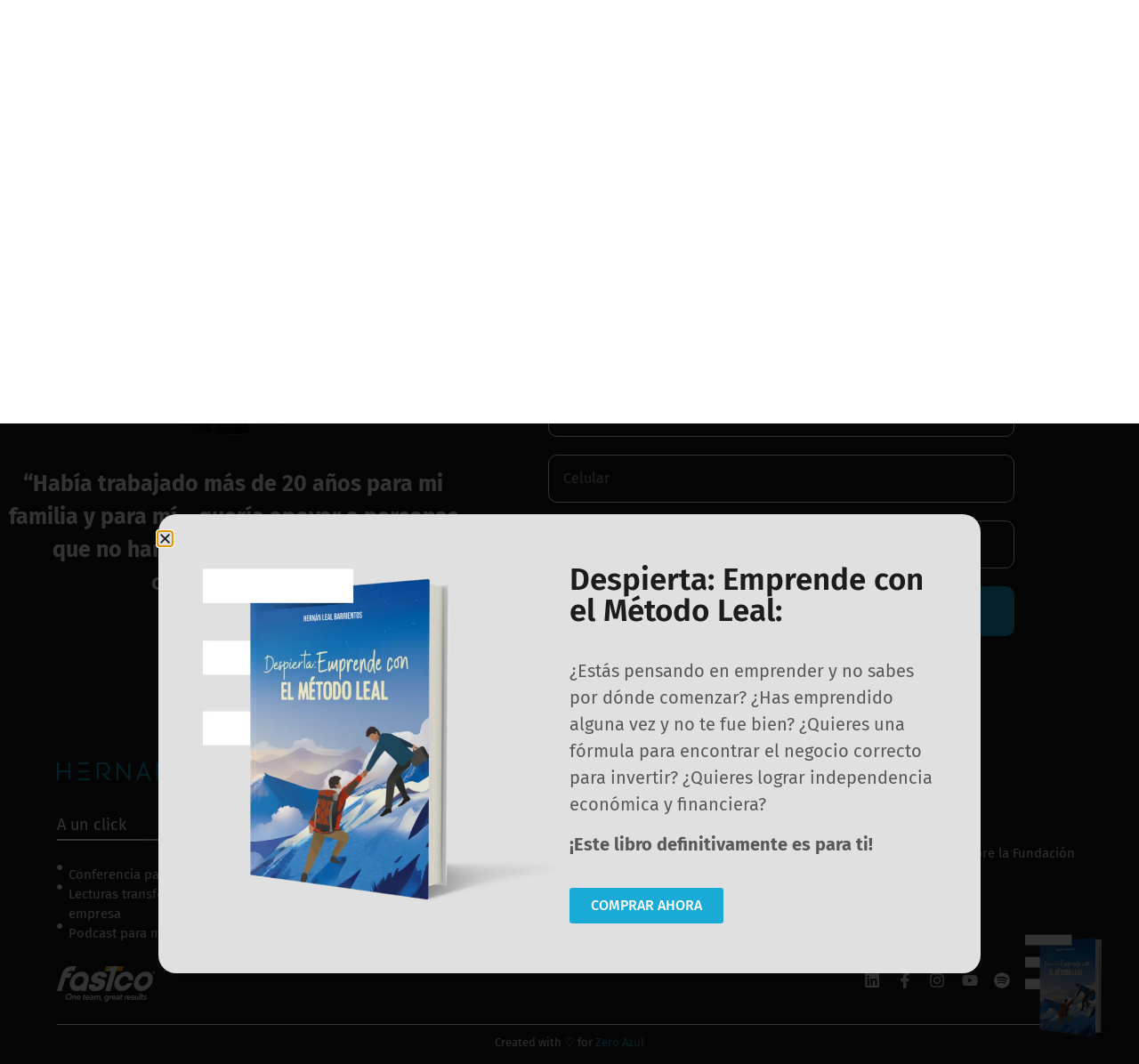

--- FILE ---
content_type: text/css
request_url: https://hernanleal.com/wp-content/themes/zero-elementor-v1/style.css?ver=1.0.0
body_size: 598
content:
/* 
Theme Name: Zero Elementor
Theme URI: https://zeroazul.com
Description: Tema hijo de ELEMENTOR HELLO
Author: Zero
Author URI: https://zeroazul.com/
Template: hello-elementor
Version: 1.0.1
Text Domain: zero-elementor-v1
License: GNU General Public License v3 or later.
License URI: https://www.gnu.org/licenses/gpl-3.0.html
Tags: flexible-header, custom-colors, custom-menu, custom-logo, editor-style, featured-images, rtl-language-support, threaded-comments, translation-ready
*/

/*
    CSS PERSONALIZADO


.elementor-column-wrap.elementor-element-populated {
   padding: 0 !important;
}


*/

--- FILE ---
content_type: text/css
request_url: https://hernanleal.com/wp-content/uploads/elementor/css/post-1283.css?ver=1766779390
body_size: 2321
content:
.elementor-kit-1283{--e-global-color-primary:#F2E800;--e-global-color-secondary:#ECECEC;--e-global-color-text:#525251;--e-global-color-accent:#753BBD;--e-global-color-470e3c64:#000;--e-global-color-1cf650a5:#FFF;--e-global-color-dd0e059:#37CE7C;--e-global-color-c80d082:#FF9900;--e-global-color-164a63a:#1C1C1C;--e-global-color-bbf6a9e:#585858;--e-global-color-398a532:#E0E0E0;--e-global-color-7950fff:#1E3A5F;--e-global-color-84d7b38:#1AAAD6;--e-global-color-6f5542e:#A2A2A2;--e-global-color-78e552a:#E0E0E0;--e-global-color-37d7108:#F5F5F5;--e-global-typography-primary-font-family:"Caveat";--e-global-typography-primary-font-size:40px;--e-global-typography-primary-font-weight:600;--e-global-typography-secondary-font-family:"Barlow Condensed";--e-global-typography-secondary-font-size:30px;--e-global-typography-secondary-font-weight:600;--e-global-typography-text-font-family:"Barlow Condensed";--e-global-typography-text-font-size:16px;--e-global-typography-text-font-weight:400;--e-global-typography-accent-font-family:"Barlow Condensed";--e-global-typography-accent-font-size:16px;--e-global-typography-accent-font-weight:500;--e-global-typography-a88a9ce-font-family:"Barlow Condensed";--e-global-typography-a88a9ce-font-size:18px;--e-global-typography-a88a9ce-font-weight:500;--e-global-typography-5ed1b45-font-family:"Barlow Condensed";--e-global-typography-5ed1b45-font-size:20px;--e-global-typography-bfeb8ca-font-family:"Fira Sans";}.elementor-kit-1283 a{color:var( --e-global-color-accent );}.elementor-kit-1283 button,.elementor-kit-1283 input[type="button"],.elementor-kit-1283 input[type="submit"],.elementor-kit-1283 .elementor-button{color:var( --e-global-color-1cf650a5 );}.elementor-section.elementor-section-boxed > .elementor-container{max-width:1140px;}.e-con{--container-max-width:1140px;}.elementor-widget:not(:last-child){margin-block-end:20px;}.elementor-element{--widgets-spacing:20px 20px;--widgets-spacing-row:20px;--widgets-spacing-column:20px;}{}h1.entry-title{display:var(--page-title-display);}@media(max-width:1024px){.elementor-section.elementor-section-boxed > .elementor-container{max-width:1024px;}.e-con{--container-max-width:1024px;}}@media(max-width:767px){.elementor-section.elementor-section-boxed > .elementor-container{max-width:767px;}.e-con{--container-max-width:767px;}}

--- FILE ---
content_type: text/css
request_url: https://hernanleal.com/wp-content/uploads/elementor/css/post-2209.css?ver=1766779442
body_size: 15118
content:
.elementor-2209 .elementor-element.elementor-element-3cfa54b:not(.elementor-motion-effects-element-type-background), .elementor-2209 .elementor-element.elementor-element-3cfa54b > .elementor-motion-effects-container > .elementor-motion-effects-layer{background-color:var( --e-global-color-164a63a );}.elementor-2209 .elementor-element.elementor-element-3cfa54b{transition:background 0.3s, border 0.3s, border-radius 0.3s, box-shadow 0.3s;padding:5% 0% 05% 0%;}.elementor-2209 .elementor-element.elementor-element-3cfa54b > .elementor-background-overlay{transition:background 0.3s, border-radius 0.3s, opacity 0.3s;}.elementor-bc-flex-widget .elementor-2209 .elementor-element.elementor-element-3c94ad1.elementor-column .elementor-widget-wrap{align-items:center;}.elementor-2209 .elementor-element.elementor-element-3c94ad1.elementor-column.elementor-element[data-element_type="column"] > .elementor-widget-wrap.elementor-element-populated{align-content:center;align-items:center;}.elementor-2209 .elementor-element.elementor-element-3c94ad1 > .elementor-widget-wrap > .elementor-widget:not(.elementor-widget__width-auto):not(.elementor-widget__width-initial):not(:last-child):not(.elementor-absolute){margin-block-end:: 0px;}.elementor-2209 .elementor-element.elementor-element-3c94ad1 > .elementor-element-populated{padding:0% 8% 0% 0%;}.elementor-widget-image .widget-image-caption{color:var( --e-global-color-text );font-family:var( --e-global-typography-text-font-family ), Sans-serif;font-size:var( --e-global-typography-text-font-size );font-weight:var( --e-global-typography-text-font-weight );}.elementor-2209 .elementor-element.elementor-element-7f07c0c{text-align:center;}.elementor-2209 .elementor-element.elementor-element-7f07c0c img{width:54%;}.elementor-widget-text-editor{font-family:var( --e-global-typography-text-font-family ), Sans-serif;font-size:var( --e-global-typography-text-font-size );font-weight:var( --e-global-typography-text-font-weight );color:var( --e-global-color-text );}.elementor-widget-text-editor.elementor-drop-cap-view-stacked .elementor-drop-cap{background-color:var( --e-global-color-primary );}.elementor-widget-text-editor.elementor-drop-cap-view-framed .elementor-drop-cap, .elementor-widget-text-editor.elementor-drop-cap-view-default .elementor-drop-cap{color:var( --e-global-color-primary );border-color:var( --e-global-color-primary );}.elementor-2209 .elementor-element.elementor-element-0a50773 > .elementor-widget-container{margin:10px 0px 0px 0px;}.elementor-2209 .elementor-element.elementor-element-0a50773{text-align:center;font-family:"Fira Sans", Sans-serif;font-size:25px;font-weight:700;color:var( --e-global-color-1cf650a5 );}.elementor-widget-heading .elementor-heading-title{font-family:var( --e-global-typography-primary-font-family ), Sans-serif;font-size:var( --e-global-typography-primary-font-size );font-weight:var( --e-global-typography-primary-font-weight );color:var( --e-global-color-primary );}.elementor-2209 .elementor-element.elementor-element-d2ad975{text-align:center;}.elementor-2209 .elementor-element.elementor-element-d2ad975 .elementor-heading-title{font-family:"Fira Sans", Sans-serif;font-size:18px;font-weight:600;color:var( --e-global-color-84d7b38 );}.elementor-2209 .elementor-element.elementor-element-15ab2b9 > .elementor-widget-wrap > .elementor-widget:not(.elementor-widget__width-auto):not(.elementor-widget__width-initial):not(:last-child):not(.elementor-absolute){margin-block-end:: 10px;}.elementor-2209 .elementor-element.elementor-element-15ab2b9 > .elementor-element-populated{padding:0% 0% 0% 8%;}.elementor-2209 .elementor-element.elementor-element-432aac8{text-align:center;}.elementor-2209 .elementor-element.elementor-element-432aac8 .elementor-heading-title{font-family:"Fira Sans", Sans-serif;font-size:50px;font-weight:700;-webkit-text-stroke-width:1px;stroke-width:1px;-webkit-text-stroke-color:var( --e-global-color-1cf650a5 );stroke:var( --e-global-color-1cf650a5 );color:var( --e-global-color-164a63a );}.elementor-2209 .elementor-element.elementor-element-07a0de7 > .elementor-widget-container{margin:10px 0px 0px 0px;}.elementor-2209 .elementor-element.elementor-element-07a0de7{text-align:center;font-family:"Fira Sans", Sans-serif;font-size:17px;font-weight:700;color:var( --e-global-color-1cf650a5 );}.elementor-widget-form .elementor-field-group > label, .elementor-widget-form .elementor-field-subgroup label{color:var( --e-global-color-text );}.elementor-widget-form .elementor-field-group > label{font-family:var( --e-global-typography-text-font-family ), Sans-serif;font-size:var( --e-global-typography-text-font-size );font-weight:var( --e-global-typography-text-font-weight );}.elementor-widget-form .elementor-field-type-html{color:var( --e-global-color-text );font-family:var( --e-global-typography-text-font-family ), Sans-serif;font-size:var( --e-global-typography-text-font-size );font-weight:var( --e-global-typography-text-font-weight );}.elementor-widget-form .elementor-field-group .elementor-field{color:var( --e-global-color-text );}.elementor-widget-form .elementor-field-group .elementor-field, .elementor-widget-form .elementor-field-subgroup label{font-family:var( --e-global-typography-text-font-family ), Sans-serif;font-size:var( --e-global-typography-text-font-size );font-weight:var( --e-global-typography-text-font-weight );}.elementor-widget-form .elementor-button{font-family:var( --e-global-typography-accent-font-family ), Sans-serif;font-size:var( --e-global-typography-accent-font-size );font-weight:var( --e-global-typography-accent-font-weight );}.elementor-widget-form .e-form__buttons__wrapper__button-next{background-color:var( --e-global-color-accent );}.elementor-widget-form .elementor-button[type="submit"]{background-color:var( --e-global-color-accent );}.elementor-widget-form .e-form__buttons__wrapper__button-previous{background-color:var( --e-global-color-accent );}.elementor-widget-form .elementor-message{font-family:var( --e-global-typography-text-font-family ), Sans-serif;font-size:var( --e-global-typography-text-font-size );font-weight:var( --e-global-typography-text-font-weight );}.elementor-widget-form .e-form__indicators__indicator, .elementor-widget-form .e-form__indicators__indicator__label{font-family:var( --e-global-typography-accent-font-family ), Sans-serif;font-size:var( --e-global-typography-accent-font-size );font-weight:var( --e-global-typography-accent-font-weight );}.elementor-widget-form{--e-form-steps-indicator-inactive-primary-color:var( --e-global-color-text );--e-form-steps-indicator-active-primary-color:var( --e-global-color-accent );--e-form-steps-indicator-completed-primary-color:var( --e-global-color-accent );--e-form-steps-indicator-progress-color:var( --e-global-color-accent );--e-form-steps-indicator-progress-background-color:var( --e-global-color-text );--e-form-steps-indicator-progress-meter-color:var( --e-global-color-text );}.elementor-widget-form .e-form__indicators__indicator__progress__meter{font-family:var( --e-global-typography-accent-font-family ), Sans-serif;font-size:var( --e-global-typography-accent-font-size );font-weight:var( --e-global-typography-accent-font-weight );}.elementor-2209 .elementor-element.elementor-element-a1bf667 > .elementor-widget-container{margin:0px 0px 0px 0px;padding:0px 0px 0px 0px;border-radius:10px 10px 10px 10px;}.elementor-2209 .elementor-element.elementor-element-a1bf667 .elementor-field-group{padding-right:calc( 20px/2 );padding-left:calc( 20px/2 );margin-bottom:20px;}.elementor-2209 .elementor-element.elementor-element-a1bf667 .elementor-form-fields-wrapper{margin-left:calc( -20px/2 );margin-right:calc( -20px/2 );margin-bottom:-20px;}.elementor-2209 .elementor-element.elementor-element-a1bf667 .elementor-field-group.recaptcha_v3-bottomleft, .elementor-2209 .elementor-element.elementor-element-a1bf667 .elementor-field-group.recaptcha_v3-bottomright{margin-bottom:0;}body.rtl .elementor-2209 .elementor-element.elementor-element-a1bf667 .elementor-labels-inline .elementor-field-group > label{padding-left:0px;}body:not(.rtl) .elementor-2209 .elementor-element.elementor-element-a1bf667 .elementor-labels-inline .elementor-field-group > label{padding-right:0px;}body .elementor-2209 .elementor-element.elementor-element-a1bf667 .elementor-labels-above .elementor-field-group > label{padding-bottom:0px;}.elementor-2209 .elementor-element.elementor-element-a1bf667 .elementor-field-group > label{font-family:var( --e-global-typography-bfeb8ca-font-family ), Sans-serif;}.elementor-2209 .elementor-element.elementor-element-a1bf667 .elementor-field-type-html{padding-bottom:13px;}.elementor-2209 .elementor-element.elementor-element-a1bf667 .elementor-field-group .elementor-field{color:#FFFFFF;}.elementor-2209 .elementor-element.elementor-element-a1bf667 .elementor-field-group .elementor-field, .elementor-2209 .elementor-element.elementor-element-a1bf667 .elementor-field-subgroup label{font-family:var( --e-global-typography-bfeb8ca-font-family ), Sans-serif;}.elementor-2209 .elementor-element.elementor-element-a1bf667 .elementor-field-group .elementor-field:not(.elementor-select-wrapper){background-color:var( --e-global-color-164a63a );border-color:var( --e-global-color-1cf650a5 );border-radius:10px 10px 10px 10px;}.elementor-2209 .elementor-element.elementor-element-a1bf667 .elementor-field-group .elementor-select-wrapper select{background-color:var( --e-global-color-164a63a );border-color:var( --e-global-color-1cf650a5 );border-radius:10px 10px 10px 10px;}.elementor-2209 .elementor-element.elementor-element-a1bf667 .elementor-field-group .elementor-select-wrapper::before{color:var( --e-global-color-1cf650a5 );}.elementor-2209 .elementor-element.elementor-element-a1bf667 .elementor-button{font-family:var( --e-global-typography-bfeb8ca-font-family ), Sans-serif;border-radius:10px 10px 10px 10px;padding:20px 10px 20px 10px;}.elementor-2209 .elementor-element.elementor-element-a1bf667 .e-form__buttons__wrapper__button-next{background-color:var( --e-global-color-84d7b38 );color:#ffffff;}.elementor-2209 .elementor-element.elementor-element-a1bf667 .elementor-button[type="submit"]{background-color:var( --e-global-color-84d7b38 );color:#ffffff;}.elementor-2209 .elementor-element.elementor-element-a1bf667 .elementor-button[type="submit"] svg *{fill:#ffffff;}.elementor-2209 .elementor-element.elementor-element-a1bf667 .e-form__buttons__wrapper__button-previous{background-color:var( --e-global-color-dd0e059 );color:#ffffff;}.elementor-2209 .elementor-element.elementor-element-a1bf667 .e-form__buttons__wrapper__button-next:hover{background-color:var( --e-global-color-7950fff );color:#ffffff;}.elementor-2209 .elementor-element.elementor-element-a1bf667 .elementor-button[type="submit"]:hover{background-color:var( --e-global-color-7950fff );color:#ffffff;}.elementor-2209 .elementor-element.elementor-element-a1bf667 .elementor-button[type="submit"]:hover svg *{fill:#ffffff;}.elementor-2209 .elementor-element.elementor-element-a1bf667 .e-form__buttons__wrapper__button-previous:hover{background-color:var( --e-global-color-dd0e059 );color:#ffffff;}.elementor-2209 .elementor-element.elementor-element-a1bf667 .elementor-message.elementor-message-success{color:var( --e-global-color-84d7b38 );}.elementor-2209 .elementor-element.elementor-element-a1bf667{--e-form-steps-indicators-spacing:20px;--e-form-steps-indicator-padding:30px;--e-form-steps-indicator-inactive-secondary-color:#ffffff;--e-form-steps-indicator-active-secondary-color:#ffffff;--e-form-steps-indicator-completed-secondary-color:#ffffff;--e-form-steps-divider-width:1px;--e-form-steps-divider-gap:10px;}@media(max-width:1024px){.elementor-widget-image .widget-image-caption{font-size:var( --e-global-typography-text-font-size );}.elementor-widget-text-editor{font-size:var( --e-global-typography-text-font-size );}.elementor-widget-heading .elementor-heading-title{font-size:var( --e-global-typography-primary-font-size );}.elementor-widget-form .elementor-field-group > label{font-size:var( --e-global-typography-text-font-size );}.elementor-widget-form .elementor-field-type-html{font-size:var( --e-global-typography-text-font-size );}.elementor-widget-form .elementor-field-group .elementor-field, .elementor-widget-form .elementor-field-subgroup label{font-size:var( --e-global-typography-text-font-size );}.elementor-widget-form .elementor-button{font-size:var( --e-global-typography-accent-font-size );}.elementor-widget-form .elementor-message{font-size:var( --e-global-typography-text-font-size );}.elementor-widget-form .e-form__indicators__indicator, .elementor-widget-form .e-form__indicators__indicator__label{font-size:var( --e-global-typography-accent-font-size );}.elementor-widget-form .e-form__indicators__indicator__progress__meter{font-size:var( --e-global-typography-accent-font-size );}}@media(max-width:767px){.elementor-2209 .elementor-element.elementor-element-3cfa54b{padding:10% 03% 10% 03%;}.elementor-2209 .elementor-element.elementor-element-3c94ad1 > .elementor-element-populated{padding:0% 0% 0% 0%;}.elementor-widget-image .widget-image-caption{font-size:var( --e-global-typography-text-font-size );}.elementor-widget-text-editor{font-size:var( --e-global-typography-text-font-size );}.elementor-2209 .elementor-element.elementor-element-0a50773{font-size:18px;}.elementor-widget-heading .elementor-heading-title{font-size:var( --e-global-typography-primary-font-size );}.elementor-2209 .elementor-element.elementor-element-d2ad975 .elementor-heading-title{font-size:15px;}.elementor-2209 .elementor-element.elementor-element-15ab2b9 > .elementor-element-populated{padding:30px 0px 0px 0px;}.elementor-2209 .elementor-element.elementor-element-432aac8 .elementor-heading-title{font-size:40px;}.elementor-widget-form .elementor-field-group > label{font-size:var( --e-global-typography-text-font-size );}.elementor-widget-form .elementor-field-type-html{font-size:var( --e-global-typography-text-font-size );}.elementor-widget-form .elementor-field-group .elementor-field, .elementor-widget-form .elementor-field-subgroup label{font-size:var( --e-global-typography-text-font-size );}.elementor-widget-form .elementor-button{font-size:var( --e-global-typography-accent-font-size );}.elementor-widget-form .elementor-message{font-size:var( --e-global-typography-text-font-size );}.elementor-widget-form .e-form__indicators__indicator, .elementor-widget-form .e-form__indicators__indicator__label{font-size:var( --e-global-typography-accent-font-size );}.elementor-widget-form .e-form__indicators__indicator__progress__meter{font-size:var( --e-global-typography-accent-font-size );}.elementor-2209 .elementor-element.elementor-element-a1bf667 > .elementor-widget-container{margin:0px 0px 0px 0px;}}@media(min-width:768px){.elementor-2209 .elementor-element.elementor-element-3c94ad1{width:50%;}.elementor-2209 .elementor-element.elementor-element-15ab2b9{width:50%;}}/* Start custom CSS for form, class: .elementor-element-a1bf667 */.form input{
    padding-top: 15px;
    padding-bottom: 15PX;
}/* End custom CSS */

--- FILE ---
content_type: text/css
request_url: https://hernanleal.com/wp-content/uploads/elementor/css/post-7941.css?ver=1766779390
body_size: 31362
content:
.elementor-7941 .elementor-element.elementor-element-e6e398f:not(.elementor-motion-effects-element-type-background), .elementor-7941 .elementor-element.elementor-element-e6e398f > .elementor-motion-effects-container > .elementor-motion-effects-layer{background-color:var( --e-global-color-164a63a );}.elementor-7941 .elementor-element.elementor-element-e6e398f > .elementor-container{max-width:1200px;}.elementor-7941 .elementor-element.elementor-element-e6e398f{transition:background 0.3s, border 0.3s, border-radius 0.3s, box-shadow 0.3s;padding:10px 0px 10px 0px;}.elementor-7941 .elementor-element.elementor-element-e6e398f > .elementor-background-overlay{transition:background 0.3s, border-radius 0.3s, opacity 0.3s;}.elementor-bc-flex-widget .elementor-7941 .elementor-element.elementor-element-7219bb4.elementor-column .elementor-widget-wrap{align-items:center;}.elementor-7941 .elementor-element.elementor-element-7219bb4.elementor-column.elementor-element[data-element_type="column"] > .elementor-widget-wrap.elementor-element-populated{align-content:center;align-items:center;}.elementor-7941 .elementor-element.elementor-element-7219bb4 > .elementor-element-populated{padding:0px 0px 0px 0px;}.elementor-widget-heading .elementor-heading-title{font-family:var( --e-global-typography-primary-font-family ), Sans-serif;font-size:var( --e-global-typography-primary-font-size );font-weight:var( --e-global-typography-primary-font-weight );color:var( --e-global-color-primary );}.elementor-7941 .elementor-element.elementor-element-93bb1af{width:auto;max-width:auto;}.elementor-7941 .elementor-element.elementor-element-93bb1af .elementor-heading-title{font-family:"Fira Sans", Sans-serif;font-size:18px;font-weight:400;color:#FFFFFF;}.elementor-7941 .elementor-element.elementor-element-131c35c{--grid-template-columns:repeat(0, auto);width:auto;max-width:auto;--icon-size:18px;--grid-column-gap:0px;--grid-row-gap:0px;}.elementor-7941 .elementor-element.elementor-element-131c35c .elementor-widget-container{text-align:right;}.elementor-7941 .elementor-element.elementor-element-131c35c > .elementor-widget-container{margin:0px 0px 0px 0px;padding:0px 0px 0px 20px;}.elementor-7941 .elementor-element.elementor-element-131c35c .elementor-social-icon{background-color:rgba(0,0,0,0);--icon-padding:0.4em;}.elementor-7941 .elementor-element.elementor-element-131c35c .elementor-social-icon i{color:#ffffff;}.elementor-7941 .elementor-element.elementor-element-131c35c .elementor-social-icon svg{fill:#ffffff;}.elementor-7941 .elementor-element.elementor-element-131c35c .elementor-social-icon:hover{background-color:var( --e-global-color-84d7b38 );}.elementor-7941 .elementor-element.elementor-element-0598657.elementor-column > .elementor-widget-wrap{justify-content:flex-end;}.elementor-7941 .elementor-element.elementor-element-0598657 > .elementor-element-populated{padding:0px 0px 0px 0px;}.elementor-7941 .elementor-element.elementor-element-65545a65{width:auto;max-width:auto;}.elementor-7941 .elementor-element.elementor-element-17d8dc60 > .elementor-container > .elementor-column > .elementor-widget-wrap{align-content:center;align-items:center;}.elementor-7941 .elementor-element.elementor-element-17d8dc60 .elementor-repeater-item-ef2d05a.jet-parallax-section__layout .jet-parallax-section__image{background-size:auto;}.elementor-bc-flex-widget .elementor-7941 .elementor-element.elementor-element-520fb95b.elementor-column .elementor-widget-wrap{align-items:center;}.elementor-7941 .elementor-element.elementor-element-520fb95b.elementor-column.elementor-element[data-element_type="column"] > .elementor-widget-wrap.elementor-element-populated{align-content:center;align-items:center;}.elementor-widget-image .widget-image-caption{color:var( --e-global-color-text );font-family:var( --e-global-typography-text-font-family ), Sans-serif;font-size:var( --e-global-typography-text-font-size );font-weight:var( --e-global-typography-text-font-weight );}.elementor-7941 .elementor-element.elementor-element-7965f53c > .elementor-widget-container{margin:0px 0px 0px 0px;padding:0px 0px 0px 0px;}.elementor-7941 .elementor-element.elementor-element-7965f53c{text-align:start;}.elementor-7941 .elementor-element.elementor-element-7965f53c img{width:90%;}.elementor-bc-flex-widget .elementor-7941 .elementor-element.elementor-element-1004701c.elementor-column .elementor-widget-wrap{align-items:center;}.elementor-7941 .elementor-element.elementor-element-1004701c.elementor-column.elementor-element[data-element_type="column"] > .elementor-widget-wrap.elementor-element-populated{align-content:center;align-items:center;}.elementor-7941 .elementor-element.elementor-element-1004701c > .elementor-element-populated{padding:0px 0px 0px 0px;}.elementor-widget-nav-menu .elementor-nav-menu .elementor-item{font-family:var( --e-global-typography-primary-font-family ), Sans-serif;font-size:var( --e-global-typography-primary-font-size );font-weight:var( --e-global-typography-primary-font-weight );}.elementor-widget-nav-menu .elementor-nav-menu--main .elementor-item{color:var( --e-global-color-text );fill:var( --e-global-color-text );}.elementor-widget-nav-menu .elementor-nav-menu--main .elementor-item:hover,
					.elementor-widget-nav-menu .elementor-nav-menu--main .elementor-item.elementor-item-active,
					.elementor-widget-nav-menu .elementor-nav-menu--main .elementor-item.highlighted,
					.elementor-widget-nav-menu .elementor-nav-menu--main .elementor-item:focus{color:var( --e-global-color-accent );fill:var( --e-global-color-accent );}.elementor-widget-nav-menu .elementor-nav-menu--main:not(.e--pointer-framed) .elementor-item:before,
					.elementor-widget-nav-menu .elementor-nav-menu--main:not(.e--pointer-framed) .elementor-item:after{background-color:var( --e-global-color-accent );}.elementor-widget-nav-menu .e--pointer-framed .elementor-item:before,
					.elementor-widget-nav-menu .e--pointer-framed .elementor-item:after{border-color:var( --e-global-color-accent );}.elementor-widget-nav-menu{--e-nav-menu-divider-color:var( --e-global-color-text );}.elementor-widget-nav-menu .elementor-nav-menu--dropdown .elementor-item, .elementor-widget-nav-menu .elementor-nav-menu--dropdown  .elementor-sub-item{font-family:var( --e-global-typography-accent-font-family ), Sans-serif;font-size:var( --e-global-typography-accent-font-size );font-weight:var( --e-global-typography-accent-font-weight );}.elementor-7941 .elementor-element.elementor-element-255f2703 > .elementor-widget-container{margin:0px 0px 0px 0px;padding:0px 0px 0px 0px;}.elementor-7941 .elementor-element.elementor-element-255f2703{z-index:200;}.elementor-7941 .elementor-element.elementor-element-255f2703 .elementor-menu-toggle{margin-left:auto;background-color:rgba(0,0,0,0);}.elementor-7941 .elementor-element.elementor-element-255f2703 .elementor-nav-menu .elementor-item{font-family:"Fira Sans", Sans-serif;font-size:16px;font-weight:500;}.elementor-7941 .elementor-element.elementor-element-255f2703 .elementor-nav-menu--main .elementor-item{color:#262a2b;fill:#262a2b;padding-left:11px;padding-right:11px;padding-top:21px;padding-bottom:21px;}.elementor-7941 .elementor-element.elementor-element-255f2703 .elementor-nav-menu--main .elementor-item:hover,
					.elementor-7941 .elementor-element.elementor-element-255f2703 .elementor-nav-menu--main .elementor-item.elementor-item-active,
					.elementor-7941 .elementor-element.elementor-element-255f2703 .elementor-nav-menu--main .elementor-item.highlighted,
					.elementor-7941 .elementor-element.elementor-element-255f2703 .elementor-nav-menu--main .elementor-item:focus{color:var( --e-global-color-84d7b38 );fill:var( --e-global-color-84d7b38 );}.elementor-7941 .elementor-element.elementor-element-255f2703 .e--pointer-framed .elementor-item:before{border-width:0px;}.elementor-7941 .elementor-element.elementor-element-255f2703 .e--pointer-framed.e--animation-draw .elementor-item:before{border-width:0 0 0px 0px;}.elementor-7941 .elementor-element.elementor-element-255f2703 .e--pointer-framed.e--animation-draw .elementor-item:after{border-width:0px 0px 0 0;}.elementor-7941 .elementor-element.elementor-element-255f2703 .e--pointer-framed.e--animation-corners .elementor-item:before{border-width:0px 0 0 0px;}.elementor-7941 .elementor-element.elementor-element-255f2703 .e--pointer-framed.e--animation-corners .elementor-item:after{border-width:0 0px 0px 0;}.elementor-7941 .elementor-element.elementor-element-255f2703 .e--pointer-underline .elementor-item:after,
					 .elementor-7941 .elementor-element.elementor-element-255f2703 .e--pointer-overline .elementor-item:before,
					 .elementor-7941 .elementor-element.elementor-element-255f2703 .e--pointer-double-line .elementor-item:before,
					 .elementor-7941 .elementor-element.elementor-element-255f2703 .e--pointer-double-line .elementor-item:after{height:0px;}.elementor-7941 .elementor-element.elementor-element-255f2703 .elementor-nav-menu--dropdown a, .elementor-7941 .elementor-element.elementor-element-255f2703 .elementor-menu-toggle{color:var( --e-global-color-1cf650a5 );fill:var( --e-global-color-1cf650a5 );}.elementor-7941 .elementor-element.elementor-element-255f2703 .elementor-nav-menu--dropdown{background-color:var( --e-global-color-164a63a );border-radius:10px 10px 10px 10px;}.elementor-7941 .elementor-element.elementor-element-255f2703 .elementor-nav-menu--dropdown a:hover,
					.elementor-7941 .elementor-element.elementor-element-255f2703 .elementor-nav-menu--dropdown a:focus,
					.elementor-7941 .elementor-element.elementor-element-255f2703 .elementor-nav-menu--dropdown a.elementor-item-active,
					.elementor-7941 .elementor-element.elementor-element-255f2703 .elementor-nav-menu--dropdown a.highlighted,
					.elementor-7941 .elementor-element.elementor-element-255f2703 .elementor-menu-toggle:hover,
					.elementor-7941 .elementor-element.elementor-element-255f2703 .elementor-menu-toggle:focus{color:var( --e-global-color-470e3c64 );}.elementor-7941 .elementor-element.elementor-element-255f2703 .elementor-nav-menu--dropdown a:hover,
					.elementor-7941 .elementor-element.elementor-element-255f2703 .elementor-nav-menu--dropdown a:focus,
					.elementor-7941 .elementor-element.elementor-element-255f2703 .elementor-nav-menu--dropdown a.elementor-item-active,
					.elementor-7941 .elementor-element.elementor-element-255f2703 .elementor-nav-menu--dropdown a.highlighted{background-color:var( --e-global-color-84d7b38 );}.elementor-7941 .elementor-element.elementor-element-255f2703 .elementor-nav-menu--dropdown .elementor-item, .elementor-7941 .elementor-element.elementor-element-255f2703 .elementor-nav-menu--dropdown  .elementor-sub-item{font-family:"Barlow Condensed", Sans-serif;font-size:16px;font-weight:500;}.elementor-7941 .elementor-element.elementor-element-255f2703 .elementor-nav-menu--dropdown li:first-child a{border-top-left-radius:10px;border-top-right-radius:10px;}.elementor-7941 .elementor-element.elementor-element-255f2703 .elementor-nav-menu--dropdown li:last-child a{border-bottom-right-radius:10px;border-bottom-left-radius:10px;}.elementor-widget-woocommerce-menu-cart .elementor-menu-cart__toggle .elementor-button{font-family:var( --e-global-typography-primary-font-family ), Sans-serif;font-size:var( --e-global-typography-primary-font-size );font-weight:var( --e-global-typography-primary-font-weight );}.elementor-widget-woocommerce-menu-cart .elementor-menu-cart__product-name a{font-family:var( --e-global-typography-primary-font-family ), Sans-serif;font-size:var( --e-global-typography-primary-font-size );font-weight:var( --e-global-typography-primary-font-weight );}.elementor-widget-woocommerce-menu-cart .elementor-menu-cart__product-price{font-family:var( --e-global-typography-primary-font-family ), Sans-serif;font-size:var( --e-global-typography-primary-font-size );font-weight:var( --e-global-typography-primary-font-weight );}.elementor-widget-woocommerce-menu-cart .elementor-menu-cart__footer-buttons .elementor-button{font-family:var( --e-global-typography-primary-font-family ), Sans-serif;font-size:var( --e-global-typography-primary-font-size );font-weight:var( --e-global-typography-primary-font-weight );}.elementor-widget-woocommerce-menu-cart .elementor-menu-cart__footer-buttons a.elementor-button--view-cart{font-family:var( --e-global-typography-primary-font-family ), Sans-serif;font-size:var( --e-global-typography-primary-font-size );font-weight:var( --e-global-typography-primary-font-weight );}.elementor-widget-woocommerce-menu-cart .elementor-menu-cart__footer-buttons a.elementor-button--checkout{font-family:var( --e-global-typography-primary-font-family ), Sans-serif;font-size:var( --e-global-typography-primary-font-size );font-weight:var( --e-global-typography-primary-font-weight );}.elementor-widget-woocommerce-menu-cart .woocommerce-mini-cart__empty-message{font-family:var( --e-global-typography-primary-font-family ), Sans-serif;font-size:var( --e-global-typography-primary-font-size );font-weight:var( --e-global-typography-primary-font-weight );}.elementor-7941 .elementor-element.elementor-element-33fc5ea{--main-alignment:right;--divider-style:solid;--subtotal-divider-style:solid;--elementor-remove-from-cart-button:none;--remove-from-cart-button:block;--toggle-button-icon-color:var( --e-global-color-164a63a );--toggle-button-icon-hover-color:var( --e-global-color-84d7b38 );--toggle-button-border-width:0px;--toggle-icon-size:26px;--toggle-icon-padding:0px 0px 0px 0px;--cart-border-style:none;--product-price-color:var( --e-global-color-164a63a );--cart-footer-layout:1fr 1fr;--products-max-height-sidecart:calc(100vh - 240px);--products-max-height-minicart:calc(100vh - 385px);--view-cart-button-text-color:#FFF;--view-cart-button-background-color:var( --e-global-color-84d7b38 );--view-cart-button-hover-text-color:var( --e-global-color-1cf650a5 );--view-cart-button-hover-background-color:var( --e-global-color-7950fff );--view-cart-button-padding:10px 10px 10px 10px;--checkout-button-background-color:var( --e-global-color-84d7b38 );--checkout-button-hover-background-color:var( --e-global-color-7950fff );--checkout-button-padding:10px 10px 10px 10px;--empty-message-color:var( --e-global-color-164a63a );}.elementor-7941 .elementor-element.elementor-element-33fc5ea .widget_shopping_cart_content{--subtotal-divider-left-width:0;--subtotal-divider-right-width:0;}.elementor-7941 .elementor-element.elementor-element-33fc5ea .elementor-menu-cart__product-name a{font-family:"Fira Sans", Sans-serif;font-size:20px;color:var( --e-global-color-164a63a );}.elementor-7941 .elementor-element.elementor-element-33fc5ea .elementor-menu-cart__product-price{font-family:"Fira Sans", Sans-serif;font-size:20px;}.elementor-7941 .elementor-element.elementor-element-33fc5ea .elementor-menu-cart__product-price .product-quantity{color:var( --e-global-color-164a63a );font-family:"Fira Sans", Sans-serif;font-size:18px;}.elementor-7941 .elementor-element.elementor-element-33fc5ea .elementor-menu-cart__footer-buttons .elementor-button{font-family:"Caveat", Sans-serif;font-size:15px;font-weight:500;}.elementor-7941 .elementor-element.elementor-element-33fc5ea .elementor-menu-cart__footer-buttons a.elementor-button--view-cart{font-family:var( --e-global-typography-bfeb8ca-font-family ), Sans-serif;border-radius:5px 5px 5px 5px;}.elementor-7941 .elementor-element.elementor-element-33fc5ea .elementor-menu-cart__footer-buttons a.elementor-button--checkout{font-family:"Fira Sans", Sans-serif;font-size:15px;font-weight:600;border-radius:5px 5px 5px 5px;}.elementor-7941 .elementor-element.elementor-element-33fc5ea .woocommerce-mini-cart__empty-message{font-family:"Fira Sans", Sans-serif;font-size:20px;}.elementor-7941 .elementor-element.elementor-element-17d8dc60:not(.elementor-motion-effects-element-type-background), .elementor-7941 .elementor-element.elementor-element-17d8dc60 > .elementor-motion-effects-container > .elementor-motion-effects-layer{background-color:var( --e-global-color-1cf650a5 );}.elementor-7941 .elementor-element.elementor-element-17d8dc60 > .elementor-container{max-width:1200px;}.elementor-7941 .elementor-element.elementor-element-17d8dc60{border-style:solid;border-width:0px 0px 1px 0px;border-color:#d8d8d8;box-shadow:0px 0px 38px 0px rgba(0,0,0,0.1);transition:background 0.3s, border 0.3s, border-radius 0.3s, box-shadow 0.3s;padding:0px 0px 0px 0px;}.elementor-7941 .elementor-element.elementor-element-17d8dc60 > .elementor-background-overlay{transition:background 0.3s, border-radius 0.3s, opacity 0.3s;}.elementor-7941 .elementor-element.elementor-element-7c00f172:not(.elementor-motion-effects-element-type-background), .elementor-7941 .elementor-element.elementor-element-7c00f172 > .elementor-motion-effects-container > .elementor-motion-effects-layer{background-color:var( --e-global-color-accent );}.elementor-7941 .elementor-element.elementor-element-7c00f172{transition:background 0.3s, border 0.3s, border-radius 0.3s, box-shadow 0.3s;}.elementor-7941 .elementor-element.elementor-element-7c00f172 > .elementor-background-overlay{transition:background 0.3s, border-radius 0.3s, opacity 0.3s;}.elementor-7941 .elementor-element.elementor-element-5034a8ff.elementor-column > .elementor-widget-wrap{justify-content:center;}.elementor-7941 .elementor-element.elementor-element-5034a8ff > .elementor-element-populated{padding:10px 10px 10px 10px;}.elementor-7941 .elementor-element.elementor-element-5463c34f{width:auto;max-width:auto;align-self:center;}.elementor-7941 .elementor-element.elementor-element-5463c34f .elementor-heading-title{font-family:"Barlow Condensed", Sans-serif;font-size:22px;font-weight:500;color:var( --e-global-color-1cf650a5 );}.elementor-widget-button .elementor-button{background-color:var( --e-global-color-accent );font-family:var( --e-global-typography-accent-font-family ), Sans-serif;font-size:var( --e-global-typography-accent-font-size );font-weight:var( --e-global-typography-accent-font-weight );}.elementor-7941 .elementor-element.elementor-element-6815ffdd .elementor-button{background-color:var( --e-global-color-c80d082 );font-family:"Barlow Condensed", Sans-serif;font-size:22px;font-weight:500;border-radius:2px 2px 2px 2px;padding:06px 20px 06px 20px;}.elementor-7941 .elementor-element.elementor-element-6815ffdd{width:auto;max-width:auto;align-self:center;}.elementor-7941 .elementor-element.elementor-element-6815ffdd > .elementor-widget-container{margin:0px 0px 0px 10px;}.elementor-7941 .elementor-element.elementor-element-5552a963:not(.elementor-motion-effects-element-type-background), .elementor-7941 .elementor-element.elementor-element-5552a963 > .elementor-motion-effects-container > .elementor-motion-effects-layer{background-color:#FFB338;}.elementor-7941 .elementor-element.elementor-element-5552a963{transition:background 0.3s, border 0.3s, border-radius 0.3s, box-shadow 0.3s;margin-top:-05px;margin-bottom:0px;}.elementor-7941 .elementor-element.elementor-element-5552a963 > .elementor-background-overlay{transition:background 0.3s, border-radius 0.3s, opacity 0.3s;}.elementor-bc-flex-widget .elementor-7941 .elementor-element.elementor-element-10227eeb.elementor-column .elementor-widget-wrap{align-items:center;}.elementor-7941 .elementor-element.elementor-element-10227eeb.elementor-column.elementor-element[data-element_type="column"] > .elementor-widget-wrap.elementor-element-populated{align-content:center;align-items:center;}.elementor-7941 .elementor-element.elementor-element-10227eeb.elementor-column > .elementor-widget-wrap{justify-content:center;}.elementor-widget-icon-list .elementor-icon-list-item:not(:last-child):after{border-color:var( --e-global-color-text );}.elementor-widget-icon-list .elementor-icon-list-icon i{color:var( --e-global-color-primary );}.elementor-widget-icon-list .elementor-icon-list-icon svg{fill:var( --e-global-color-primary );}.elementor-widget-icon-list .elementor-icon-list-item > .elementor-icon-list-text, .elementor-widget-icon-list .elementor-icon-list-item > a{font-family:var( --e-global-typography-text-font-family ), Sans-serif;font-size:var( --e-global-typography-text-font-size );font-weight:var( --e-global-typography-text-font-weight );}.elementor-widget-icon-list .elementor-icon-list-text{color:var( --e-global-color-secondary );}.elementor-7941 .elementor-element.elementor-element-546ef4c5{width:auto;max-width:auto;--e-icon-list-icon-size:14px;--icon-vertical-offset:0px;}.elementor-7941 .elementor-element.elementor-element-546ef4c5 .elementor-icon-list-icon i{color:var( --e-global-color-470e3c64 );transition:color 0.3s;}.elementor-7941 .elementor-element.elementor-element-546ef4c5 .elementor-icon-list-icon svg{fill:var( --e-global-color-470e3c64 );transition:fill 0.3s;}.elementor-7941 .elementor-element.elementor-element-546ef4c5 .elementor-icon-list-icon{padding-inline-end:0px;}.elementor-7941 .elementor-element.elementor-element-546ef4c5 .elementor-icon-list-item > .elementor-icon-list-text, .elementor-7941 .elementor-element.elementor-element-546ef4c5 .elementor-icon-list-item > a{font-family:"Barlow Condensed", Sans-serif;font-size:21px;font-weight:500;}.elementor-7941 .elementor-element.elementor-element-546ef4c5 .elementor-icon-list-text{color:var( --e-global-color-470e3c64 );transition:color 0.3s;}.elementor-7941 .elementor-element.elementor-element-22ce42ea{width:var( --container-widget-width, 12% );max-width:12%;--container-widget-width:12%;--container-widget-flex-grow:0;z-index:100;text-align:start;}.elementor-7941 .elementor-element.elementor-element-22ce42ea > .elementor-widget-container{margin:0% 0% 0% 0%;padding:0% 0% 0% 05%;}.elementor-7941 .elementor-element.elementor-element-22ce42ea img{width:56%;}.elementor-7941{padding:0px 0px 0px 0px;}.elementor-theme-builder-content-area{height:400px;}.elementor-location-header:before, .elementor-location-footer:before{content:"";display:table;clear:both;}@media(max-width:1024px){.elementor-7941 .elementor-element.elementor-element-e6e398f{padding:02% 03% 02% 3%;}.elementor-7941 .elementor-element.elementor-element-7219bb4 > .elementor-element-populated{padding:0px 0px 0px 0px;}.elementor-widget-heading .elementor-heading-title{font-size:var( --e-global-typography-primary-font-size );}.elementor-7941 .elementor-element.elementor-element-131c35c .elementor-social-icon{--icon-padding:0.4em;}.elementor-bc-flex-widget .elementor-7941 .elementor-element.elementor-element-0598657.elementor-column .elementor-widget-wrap{align-items:center;}.elementor-7941 .elementor-element.elementor-element-0598657.elementor-column.elementor-element[data-element_type="column"] > .elementor-widget-wrap.elementor-element-populated{align-content:center;align-items:center;}.elementor-7941 .elementor-element.elementor-element-0598657 > .elementor-element-populated{padding:0px 0px 0px 0px;}.elementor-widget-image .widget-image-caption{font-size:var( --e-global-typography-text-font-size );}.elementor-7941 .elementor-element.elementor-element-7965f53c img{width:100%;}.elementor-widget-nav-menu .elementor-nav-menu .elementor-item{font-size:var( --e-global-typography-primary-font-size );}.elementor-widget-nav-menu .elementor-nav-menu--dropdown .elementor-item, .elementor-widget-nav-menu .elementor-nav-menu--dropdown  .elementor-sub-item{font-size:var( --e-global-typography-accent-font-size );}.elementor-7941 .elementor-element.elementor-element-255f2703 .elementor-nav-menu .elementor-item{font-size:14px;}.elementor-7941 .elementor-element.elementor-element-255f2703 .elementor-nav-menu--main .elementor-item{padding-left:6px;padding-right:6px;}.elementor-widget-woocommerce-menu-cart .elementor-menu-cart__toggle .elementor-button{font-size:var( --e-global-typography-primary-font-size );}.elementor-widget-woocommerce-menu-cart .elementor-menu-cart__product-name a{font-size:var( --e-global-typography-primary-font-size );}.elementor-widget-woocommerce-menu-cart .elementor-menu-cart__product-price{font-size:var( --e-global-typography-primary-font-size );}.elementor-widget-woocommerce-menu-cart .elementor-menu-cart__footer-buttons .elementor-button{font-size:var( --e-global-typography-primary-font-size );}.elementor-widget-woocommerce-menu-cart .elementor-menu-cart__footer-buttons a.elementor-button--view-cart{font-size:var( --e-global-typography-primary-font-size );}.elementor-widget-woocommerce-menu-cart .elementor-menu-cart__footer-buttons a.elementor-button--checkout{font-size:var( --e-global-typography-primary-font-size );}.elementor-widget-woocommerce-menu-cart .woocommerce-mini-cart__empty-message{font-size:var( --e-global-typography-primary-font-size );}.elementor-7941 .elementor-element.elementor-element-17d8dc60{padding:01% 03% 01% 3%;}.elementor-7941 .elementor-element.elementor-element-7c00f172{margin-top:0px;margin-bottom:0px;padding:0px 0px 0px 0px;}.elementor-7941 .elementor-element.elementor-element-5034a8ff.elementor-column > .elementor-widget-wrap{justify-content:center;}.elementor-widget-button .elementor-button{font-size:var( --e-global-typography-accent-font-size );}.elementor-widget-icon-list .elementor-icon-list-item > .elementor-icon-list-text, .elementor-widget-icon-list .elementor-icon-list-item > a{font-size:var( --e-global-typography-text-font-size );}}@media(max-width:767px){.elementor-bc-flex-widget .elementor-7941 .elementor-element.elementor-element-7219bb4.elementor-column .elementor-widget-wrap{align-items:center;}.elementor-7941 .elementor-element.elementor-element-7219bb4.elementor-column.elementor-element[data-element_type="column"] > .elementor-widget-wrap.elementor-element-populated{align-content:center;align-items:center;}.elementor-7941 .elementor-element.elementor-element-7219bb4.elementor-column > .elementor-widget-wrap{justify-content:center;}.elementor-7941 .elementor-element.elementor-element-7219bb4 > .elementor-element-populated{padding:0px 0px 0px 0px;}.elementor-widget-heading .elementor-heading-title{font-size:var( --e-global-typography-primary-font-size );}.elementor-7941 .elementor-element.elementor-element-131c35c .elementor-widget-container{text-align:center;}.elementor-7941 .elementor-element.elementor-element-131c35c > .elementor-widget-container{padding:0px 0px 0px 0px;}.elementor-7941 .elementor-element.elementor-element-131c35c .elementor-social-icon{--icon-padding:0.6em;}.elementor-7941 .elementor-element.elementor-element-0598657.elementor-column > .elementor-widget-wrap{justify-content:center;}.elementor-7941 .elementor-element.elementor-element-0598657 > .elementor-element-populated{padding:0px 0px 05px 0px;}.elementor-7941 .elementor-element.elementor-element-520fb95b{width:50%;}.elementor-widget-image .widget-image-caption{font-size:var( --e-global-typography-text-font-size );}.elementor-7941 .elementor-element.elementor-element-7965f53c img{width:80%;}.elementor-7941 .elementor-element.elementor-element-1004701c{width:25%;}.elementor-widget-nav-menu .elementor-nav-menu .elementor-item{font-size:var( --e-global-typography-primary-font-size );}.elementor-widget-nav-menu .elementor-nav-menu--dropdown .elementor-item, .elementor-widget-nav-menu .elementor-nav-menu--dropdown  .elementor-sub-item{font-size:var( --e-global-typography-accent-font-size );}.elementor-7941 .elementor-element.elementor-element-255f2703 .elementor-nav-menu--dropdown .elementor-item, .elementor-7941 .elementor-element.elementor-element-255f2703 .elementor-nav-menu--dropdown  .elementor-sub-item{font-size:18px;}.elementor-7941 .elementor-element.elementor-element-255f2703 .elementor-nav-menu--main > .elementor-nav-menu > li > .elementor-nav-menu--dropdown, .elementor-7941 .elementor-element.elementor-element-255f2703 .elementor-nav-menu__container.elementor-nav-menu--dropdown{margin-top:9px !important;}.elementor-7941 .elementor-element.elementor-element-22094413{width:25%;}.elementor-7941 .elementor-element.elementor-element-22094413 > .elementor-element-populated{margin:0px 20px 0px 0px;--e-column-margin-right:20px;--e-column-margin-left:0px;padding:0px 0px 0px 0px;}.elementor-widget-woocommerce-menu-cart .elementor-menu-cart__toggle .elementor-button{font-size:var( --e-global-typography-primary-font-size );}.elementor-widget-woocommerce-menu-cart .elementor-menu-cart__product-name a{font-size:var( --e-global-typography-primary-font-size );}.elementor-widget-woocommerce-menu-cart .elementor-menu-cart__product-price{font-size:var( --e-global-typography-primary-font-size );}.elementor-widget-woocommerce-menu-cart .elementor-menu-cart__footer-buttons .elementor-button{font-size:var( --e-global-typography-primary-font-size );}.elementor-widget-woocommerce-menu-cart .elementor-menu-cart__footer-buttons a.elementor-button--view-cart{font-size:var( --e-global-typography-primary-font-size );}.elementor-widget-woocommerce-menu-cart .elementor-menu-cart__footer-buttons a.elementor-button--checkout{font-size:var( --e-global-typography-primary-font-size );}.elementor-widget-woocommerce-menu-cart .woocommerce-mini-cart__empty-message{font-size:var( --e-global-typography-primary-font-size );}.elementor-7941 .elementor-element.elementor-element-17d8dc60{padding:10px 05px 10px 05px;}.elementor-7941 .elementor-element.elementor-element-7c00f172{margin-top:0px;margin-bottom:0px;padding:0px 0px 0px 0px;}.elementor-7941 .elementor-element.elementor-element-5463c34f{text-align:center;}.elementor-widget-button .elementor-button{font-size:var( --e-global-typography-accent-font-size );}.elementor-7941 .elementor-element.elementor-element-6815ffdd > .elementor-widget-container{margin:10px 0px 0px 0px;}.elementor-7941 .elementor-element.elementor-element-5552a963{margin-top:0px;margin-bottom:0px;}.elementor-widget-icon-list .elementor-icon-list-item > .elementor-icon-list-text, .elementor-widget-icon-list .elementor-icon-list-item > a{font-size:var( --e-global-typography-text-font-size );}.elementor-7941 .elementor-element.elementor-element-546ef4c5 > .elementor-widget-container{padding:0px 0px 05px 0px;}.elementor-7941 .elementor-element.elementor-element-546ef4c5 .elementor-icon-list-item > .elementor-icon-list-text, .elementor-7941 .elementor-element.elementor-element-546ef4c5 .elementor-icon-list-item > a{font-size:20px;line-height:1.1em;}.elementor-7941 .elementor-element.elementor-element-22ce42ea{width:100%;max-width:100%;text-align:center;}.elementor-7941 .elementor-element.elementor-element-22ce42ea > .elementor-widget-container{margin:0px 0px 0px 0px;padding:0% 0% 0% 0%;}.elementor-7941 .elementor-element.elementor-element-22ce42ea img{width:27%;}}@media(min-width:768px){.elementor-7941 .elementor-element.elementor-element-520fb95b{width:25%;}.elementor-7941 .elementor-element.elementor-element-1004701c{width:69.333%;}.elementor-7941 .elementor-element.elementor-element-22094413{width:5%;}}@media(max-width:1024px) and (min-width:768px){.elementor-7941 .elementor-element.elementor-element-520fb95b{width:10%;}.elementor-7941 .elementor-element.elementor-element-1004701c{width:85%;}.elementor-7941 .elementor-element.elementor-element-22094413{width:5%;}.elementor-7941 .elementor-element.elementor-element-5034a8ff{width:100%;}}/* Start custom CSS for html, class: .elementor-element-65545a65 */#idiomas span{
    color: white
} 

#flag-en{
    margin-bottom: -4px;
    margin-left: 5px;
}/* End custom CSS */

--- FILE ---
content_type: text/css
request_url: https://hernanleal.com/wp-content/uploads/elementor/css/post-7956.css?ver=1766779390
body_size: 29476
content:
.elementor-7956 .elementor-element.elementor-element-74159b4:not(.elementor-motion-effects-element-type-background), .elementor-7956 .elementor-element.elementor-element-74159b4 > .elementor-motion-effects-container > .elementor-motion-effects-layer{background-color:var( --e-global-color-164a63a );}.elementor-7956 .elementor-element.elementor-element-74159b4{transition:background 0.3s, border 0.3s, border-radius 0.3s, box-shadow 0.3s;padding:5% 05% 0% 05%;}.elementor-7956 .elementor-element.elementor-element-74159b4 > .elementor-background-overlay{transition:background 0.3s, border-radius 0.3s, opacity 0.3s;}.elementor-7956 .elementor-element.elementor-element-aed2efd > .elementor-element-populated{padding:0px 0px 0px 0px;}.elementor-widget-image .widget-image-caption{color:var( --e-global-color-text );font-family:var( --e-global-typography-text-font-family ), Sans-serif;font-size:var( --e-global-typography-text-font-size );font-weight:var( --e-global-typography-text-font-weight );}.elementor-7956 .elementor-element.elementor-element-5ab8278{text-align:start;}.elementor-7956 .elementor-element.elementor-element-5a64e87{width:var( --container-widget-width, 10% );max-width:10%;--container-widget-width:10%;--container-widget-flex-grow:0;bottom:20px;}body:not(.rtl) .elementor-7956 .elementor-element.elementor-element-5a64e87{right:0px;}body.rtl .elementor-7956 .elementor-element.elementor-element-5a64e87{left:0px;}.elementor-7956 .elementor-element.elementor-element-79efca6:not(.elementor-motion-effects-element-type-background), .elementor-7956 .elementor-element.elementor-element-79efca6 > .elementor-motion-effects-container > .elementor-motion-effects-layer{background-color:var( --e-global-color-164a63a );}.elementor-7956 .elementor-element.elementor-element-79efca6{transition:background 0.3s, border 0.3s, border-radius 0.3s, box-shadow 0.3s;padding:0% 05% 0% 5%;}.elementor-7956 .elementor-element.elementor-element-79efca6 > .elementor-background-overlay{transition:background 0.3s, border-radius 0.3s, opacity 0.3s;}.elementor-7956 .elementor-element.elementor-element-fcf40b5 > .elementor-widget-wrap > .elementor-widget:not(.elementor-widget__width-auto):not(.elementor-widget__width-initial):not(:last-child):not(.elementor-absolute){margin-block-end:: 10px;}.elementor-7956 .elementor-element.elementor-element-fcf40b5 > .elementor-element-populated{margin:20px 0px 0px 0px;--e-column-margin-right:0px;--e-column-margin-left:0px;padding:0px 0px 0px 0px;}.elementor-widget-heading .elementor-heading-title{font-family:var( --e-global-typography-primary-font-family ), Sans-serif;font-size:var( --e-global-typography-primary-font-size );font-weight:var( --e-global-typography-primary-font-weight );color:var( --e-global-color-primary );}.elementor-7956 .elementor-element.elementor-element-0e9077b{width:auto;max-width:auto;}.elementor-7956 .elementor-element.elementor-element-0e9077b .elementor-heading-title{font-family:"Fira Sans", Sans-serif;font-size:18px;font-weight:400;color:#FFFFFF;}.elementor-widget-divider{--divider-color:var( --e-global-color-secondary );}.elementor-widget-divider .elementor-divider__text{color:var( --e-global-color-secondary );font-family:var( --e-global-typography-secondary-font-family ), Sans-serif;font-size:var( --e-global-typography-secondary-font-size );font-weight:var( --e-global-typography-secondary-font-weight );}.elementor-widget-divider.elementor-view-stacked .elementor-icon{background-color:var( --e-global-color-secondary );}.elementor-widget-divider.elementor-view-framed .elementor-icon, .elementor-widget-divider.elementor-view-default .elementor-icon{color:var( --e-global-color-secondary );border-color:var( --e-global-color-secondary );}.elementor-widget-divider.elementor-view-framed .elementor-icon, .elementor-widget-divider.elementor-view-default .elementor-icon svg{fill:var( --e-global-color-secondary );}.elementor-7956 .elementor-element.elementor-element-4859fa0{--divider-border-style:solid;--divider-color:var( --e-global-color-1cf650a5 );--divider-border-width:2px;}.elementor-7956 .elementor-element.elementor-element-4859fa0 > .elementor-widget-container{padding:0px 60px 0px 0px;}.elementor-7956 .elementor-element.elementor-element-4859fa0 .elementor-divider-separator{width:100%;}.elementor-7956 .elementor-element.elementor-element-4859fa0 .elementor-divider{padding-block-start:7px;padding-block-end:7px;}.elementor-7956 .elementor-element.elementor-element-191907e > .elementor-element-populated{padding:0px 0px 0px 0px;}.elementor-widget-icon-list .elementor-icon-list-item:not(:last-child):after{border-color:var( --e-global-color-text );}.elementor-widget-icon-list .elementor-icon-list-icon i{color:var( --e-global-color-primary );}.elementor-widget-icon-list .elementor-icon-list-icon svg{fill:var( --e-global-color-primary );}.elementor-widget-icon-list .elementor-icon-list-item > .elementor-icon-list-text, .elementor-widget-icon-list .elementor-icon-list-item > a{font-family:var( --e-global-typography-text-font-family ), Sans-serif;font-size:var( --e-global-typography-text-font-size );font-weight:var( --e-global-typography-text-font-weight );}.elementor-widget-icon-list .elementor-icon-list-text{color:var( --e-global-color-secondary );}.elementor-7956 .elementor-element.elementor-element-55fa111 .elementor-icon-list-icon i{color:var( --e-global-color-1cf650a5 );transition:color 0.3s;}.elementor-7956 .elementor-element.elementor-element-55fa111 .elementor-icon-list-icon svg{fill:var( --e-global-color-1cf650a5 );transition:fill 0.3s;}.elementor-7956 .elementor-element.elementor-element-55fa111{--e-icon-list-icon-size:6px;--icon-vertical-align:flex-start;--icon-vertical-offset:8px;}.elementor-7956 .elementor-element.elementor-element-55fa111 .elementor-icon-list-item > .elementor-icon-list-text, .elementor-7956 .elementor-element.elementor-element-55fa111 .elementor-icon-list-item > a{font-family:"Fira Sans", Sans-serif;font-size:15px;}.elementor-7956 .elementor-element.elementor-element-55fa111 .elementor-icon-list-text{transition:color 0.3s;}.elementor-7956 .elementor-element.elementor-element-6f0b5d2.elementor-column > .elementor-widget-wrap{justify-content:flex-end;}.elementor-7956 .elementor-element.elementor-element-6f0b5d2 > .elementor-element-populated{margin:0px 0px 0px 0px;--e-column-margin-right:0px;--e-column-margin-left:0px;padding:0px 0px 0px 20px;}.elementor-7956 .elementor-element.elementor-element-8c6dda4 .elementor-icon-list-icon i{color:var( --e-global-color-1cf650a5 );transition:color 0.3s;}.elementor-7956 .elementor-element.elementor-element-8c6dda4 .elementor-icon-list-icon svg{fill:var( --e-global-color-1cf650a5 );transition:fill 0.3s;}.elementor-7956 .elementor-element.elementor-element-8c6dda4{--e-icon-list-icon-size:6px;--icon-vertical-offset:0px;}.elementor-7956 .elementor-element.elementor-element-8c6dda4 .elementor-icon-list-item > .elementor-icon-list-text, .elementor-7956 .elementor-element.elementor-element-8c6dda4 .elementor-icon-list-item > a{font-family:"Fira Sans", Sans-serif;font-size:15px;}.elementor-7956 .elementor-element.elementor-element-8c6dda4 .elementor-icon-list-text{transition:color 0.3s;}.elementor-7956 .elementor-element.elementor-element-0d904de > .elementor-element-populated{margin:0px 0px 0px 0px;--e-column-margin-right:0px;--e-column-margin-left:0px;padding:20px 10px 0px 40px;}.elementor-7956 .elementor-element.elementor-element-5abd1cb{width:auto;max-width:auto;}.elementor-7956 .elementor-element.elementor-element-5abd1cb .elementor-heading-title{font-family:"Fira Sans", Sans-serif;font-size:18px;font-weight:400;color:#FFFFFF;}.elementor-7956 .elementor-element.elementor-element-d25156e{--divider-border-style:solid;--divider-color:var( --e-global-color-1cf650a5 );--divider-border-width:2px;}.elementor-7956 .elementor-element.elementor-element-d25156e .elementor-divider-separator{width:100%;}.elementor-7956 .elementor-element.elementor-element-d25156e .elementor-divider{padding-block-start:7px;padding-block-end:7px;}.elementor-widget-form .elementor-field-group > label, .elementor-widget-form .elementor-field-subgroup label{color:var( --e-global-color-text );}.elementor-widget-form .elementor-field-group > label{font-family:var( --e-global-typography-text-font-family ), Sans-serif;font-size:var( --e-global-typography-text-font-size );font-weight:var( --e-global-typography-text-font-weight );}.elementor-widget-form .elementor-field-type-html{color:var( --e-global-color-text );font-family:var( --e-global-typography-text-font-family ), Sans-serif;font-size:var( --e-global-typography-text-font-size );font-weight:var( --e-global-typography-text-font-weight );}.elementor-widget-form .elementor-field-group .elementor-field{color:var( --e-global-color-text );}.elementor-widget-form .elementor-field-group .elementor-field, .elementor-widget-form .elementor-field-subgroup label{font-family:var( --e-global-typography-text-font-family ), Sans-serif;font-size:var( --e-global-typography-text-font-size );font-weight:var( --e-global-typography-text-font-weight );}.elementor-widget-form .elementor-button{font-family:var( --e-global-typography-accent-font-family ), Sans-serif;font-size:var( --e-global-typography-accent-font-size );font-weight:var( --e-global-typography-accent-font-weight );}.elementor-widget-form .e-form__buttons__wrapper__button-next{background-color:var( --e-global-color-accent );}.elementor-widget-form .elementor-button[type="submit"]{background-color:var( --e-global-color-accent );}.elementor-widget-form .e-form__buttons__wrapper__button-previous{background-color:var( --e-global-color-accent );}.elementor-widget-form .elementor-message{font-family:var( --e-global-typography-text-font-family ), Sans-serif;font-size:var( --e-global-typography-text-font-size );font-weight:var( --e-global-typography-text-font-weight );}.elementor-widget-form .e-form__indicators__indicator, .elementor-widget-form .e-form__indicators__indicator__label{font-family:var( --e-global-typography-accent-font-family ), Sans-serif;font-size:var( --e-global-typography-accent-font-size );font-weight:var( --e-global-typography-accent-font-weight );}.elementor-widget-form{--e-form-steps-indicator-inactive-primary-color:var( --e-global-color-text );--e-form-steps-indicator-active-primary-color:var( --e-global-color-accent );--e-form-steps-indicator-completed-primary-color:var( --e-global-color-accent );--e-form-steps-indicator-progress-color:var( --e-global-color-accent );--e-form-steps-indicator-progress-background-color:var( --e-global-color-text );--e-form-steps-indicator-progress-meter-color:var( --e-global-color-text );}.elementor-widget-form .e-form__indicators__indicator__progress__meter{font-family:var( --e-global-typography-accent-font-family ), Sans-serif;font-size:var( --e-global-typography-accent-font-size );font-weight:var( --e-global-typography-accent-font-weight );}.elementor-7956 .elementor-element.elementor-element-2516427 .elementor-field-group{padding-right:calc( 0px/2 );padding-left:calc( 0px/2 );margin-bottom:0px;}.elementor-7956 .elementor-element.elementor-element-2516427 .elementor-form-fields-wrapper{margin-left:calc( -0px/2 );margin-right:calc( -0px/2 );margin-bottom:-0px;}.elementor-7956 .elementor-element.elementor-element-2516427 .elementor-field-group.recaptcha_v3-bottomleft, .elementor-7956 .elementor-element.elementor-element-2516427 .elementor-field-group.recaptcha_v3-bottomright{margin-bottom:0;}body.rtl .elementor-7956 .elementor-element.elementor-element-2516427 .elementor-labels-inline .elementor-field-group > label{padding-left:0px;}body:not(.rtl) .elementor-7956 .elementor-element.elementor-element-2516427 .elementor-labels-inline .elementor-field-group > label{padding-right:0px;}body .elementor-7956 .elementor-element.elementor-element-2516427 .elementor-labels-above .elementor-field-group > label{padding-bottom:0px;}.elementor-7956 .elementor-element.elementor-element-2516427 .elementor-field-group > label, .elementor-7956 .elementor-element.elementor-element-2516427 .elementor-field-subgroup label{color:var( --e-global-color-1cf650a5 );}.elementor-7956 .elementor-element.elementor-element-2516427 .elementor-field-group > label{font-family:var( --e-global-typography-bfeb8ca-font-family ), Sans-serif;}.elementor-7956 .elementor-element.elementor-element-2516427 .elementor-field-type-html{padding-bottom:0px;color:var( --e-global-color-164a63a );}.elementor-7956 .elementor-element.elementor-element-2516427 .elementor-field-group .elementor-field{color:var( --e-global-color-1cf650a5 );}.elementor-7956 .elementor-element.elementor-element-2516427 .elementor-field-group .elementor-field, .elementor-7956 .elementor-element.elementor-element-2516427 .elementor-field-subgroup label{font-family:var( --e-global-typography-bfeb8ca-font-family ), Sans-serif;}.elementor-7956 .elementor-element.elementor-element-2516427 .elementor-field-group .elementor-field:not(.elementor-select-wrapper){background-color:var( --e-global-color-164a63a );border-radius:0px 0px 0px 0px;}.elementor-7956 .elementor-element.elementor-element-2516427 .elementor-field-group .elementor-select-wrapper select{background-color:var( --e-global-color-164a63a );border-radius:0px 0px 0px 0px;}.elementor-7956 .elementor-element.elementor-element-2516427 .elementor-button{font-family:var( --e-global-typography-bfeb8ca-font-family ), Sans-serif;border-radius:0px 0px 0px 0px;padding:10px 10px 10px 10px;}.elementor-7956 .elementor-element.elementor-element-2516427 .e-form__buttons__wrapper__button-next{background-color:#1AAAD6;color:#ffffff;}.elementor-7956 .elementor-element.elementor-element-2516427 .elementor-button[type="submit"]{background-color:#1AAAD6;color:#ffffff;}.elementor-7956 .elementor-element.elementor-element-2516427 .elementor-button[type="submit"] svg *{fill:#ffffff;}.elementor-7956 .elementor-element.elementor-element-2516427 .e-form__buttons__wrapper__button-previous{color:#ffffff;}.elementor-7956 .elementor-element.elementor-element-2516427 .e-form__buttons__wrapper__button-next:hover{background-color:var( --e-global-color-7950fff );color:var( --e-global-color-1cf650a5 );}.elementor-7956 .elementor-element.elementor-element-2516427 .elementor-button[type="submit"]:hover{background-color:var( --e-global-color-7950fff );color:var( --e-global-color-1cf650a5 );}.elementor-7956 .elementor-element.elementor-element-2516427 .elementor-button[type="submit"]:hover svg *{fill:var( --e-global-color-1cf650a5 );}.elementor-7956 .elementor-element.elementor-element-2516427 .e-form__buttons__wrapper__button-previous:hover{color:#ffffff;}.elementor-7956 .elementor-element.elementor-element-2516427{--e-form-steps-indicators-spacing:20px;--e-form-steps-indicator-padding:30px;--e-form-steps-indicator-inactive-secondary-color:#ffffff;--e-form-steps-indicator-active-secondary-color:#ffffff;--e-form-steps-indicator-completed-secondary-color:#ffffff;--e-form-steps-divider-width:1px;--e-form-steps-divider-gap:10px;}.elementor-7956 .elementor-element.elementor-element-f9a9033 > .elementor-element-populated{margin:0px 0px 0px 0px;--e-column-margin-right:0px;--e-column-margin-left:0px;padding:20px 0px 0px 40px;}.elementor-7956 .elementor-element.elementor-element-64bdd1d .elementor-icon-list-items:not(.elementor-inline-items) .elementor-icon-list-item:not(:last-child){padding-block-end:calc(8px/2);}.elementor-7956 .elementor-element.elementor-element-64bdd1d .elementor-icon-list-items:not(.elementor-inline-items) .elementor-icon-list-item:not(:first-child){margin-block-start:calc(8px/2);}.elementor-7956 .elementor-element.elementor-element-64bdd1d .elementor-icon-list-items.elementor-inline-items .elementor-icon-list-item{margin-inline:calc(8px/2);}.elementor-7956 .elementor-element.elementor-element-64bdd1d .elementor-icon-list-items.elementor-inline-items{margin-inline:calc(-8px/2);}.elementor-7956 .elementor-element.elementor-element-64bdd1d .elementor-icon-list-items.elementor-inline-items .elementor-icon-list-item:after{inset-inline-end:calc(-8px/2);}.elementor-7956 .elementor-element.elementor-element-64bdd1d .elementor-icon-list-icon i{color:var( --e-global-color-84d7b38 );transition:color 0.3s;}.elementor-7956 .elementor-element.elementor-element-64bdd1d .elementor-icon-list-icon svg{fill:var( --e-global-color-84d7b38 );transition:fill 0.3s;}.elementor-7956 .elementor-element.elementor-element-64bdd1d{--e-icon-list-icon-size:16px;--icon-vertical-offset:0px;}.elementor-7956 .elementor-element.elementor-element-64bdd1d .elementor-icon-list-item > .elementor-icon-list-text, .elementor-7956 .elementor-element.elementor-element-64bdd1d .elementor-icon-list-item > a{font-family:"Fira Sans", Sans-serif;font-size:15px;}.elementor-7956 .elementor-element.elementor-element-64bdd1d .elementor-icon-list-text{transition:color 0.3s;}.elementor-7956 .elementor-element.elementor-element-6a96fb6:not(.elementor-motion-effects-element-type-background), .elementor-7956 .elementor-element.elementor-element-6a96fb6 > .elementor-motion-effects-container > .elementor-motion-effects-layer{background-color:var( --e-global-color-164a63a );}.elementor-7956 .elementor-element.elementor-element-6a96fb6{transition:background 0.3s, border 0.3s, border-radius 0.3s, box-shadow 0.3s;padding:02% 5% 02% 05%;}.elementor-7956 .elementor-element.elementor-element-6a96fb6 > .elementor-background-overlay{transition:background 0.3s, border-radius 0.3s, opacity 0.3s;}.elementor-7956 .elementor-element.elementor-element-f5d21c3 > .elementor-element-populated{padding:0px 0px 0px 0px;}.elementor-7956 .elementor-element.elementor-element-ec4d4eb > .elementor-widget-container{padding:0px 0px 0px 0px;}.elementor-7956 .elementor-element.elementor-element-ec4d4eb{text-align:start;}.elementor-7956 .elementor-element.elementor-element-bbfe910 > .elementor-element-populated{padding:0px 0px 0px 0px;}.elementor-7956 .elementor-element.elementor-element-e96a637.elementor-column > .elementor-widget-wrap{justify-content:flex-start;}.elementor-7956 .elementor-element.elementor-element-e96a637 > .elementor-element-populated{padding:0px 0px 0px 40px;}.elementor-7956 .elementor-element.elementor-element-87a242c{--grid-template-columns:repeat(0, auto);width:auto;max-width:auto;--icon-size:18px;--grid-column-gap:0px;--grid-row-gap:0px;}.elementor-7956 .elementor-element.elementor-element-87a242c .elementor-widget-container{text-align:right;}.elementor-7956 .elementor-element.elementor-element-87a242c > .elementor-widget-container{margin:0px 0px 0px 0px;padding:0px 0px 0px 0px;}.elementor-7956 .elementor-element.elementor-element-87a242c .elementor-social-icon{background-color:rgba(0,0,0,0);--icon-padding:0.4em;}.elementor-7956 .elementor-element.elementor-element-87a242c .elementor-social-icon i{color:#ffffff;}.elementor-7956 .elementor-element.elementor-element-87a242c .elementor-social-icon svg{fill:#ffffff;}.elementor-7956 .elementor-element.elementor-element-87a242c .elementor-social-icon:hover{background-color:var( --e-global-color-primary );}.elementor-7956 .elementor-element.elementor-element-32a99d81 > .elementor-container > .elementor-column > .elementor-widget-wrap{align-content:center;align-items:center;}.elementor-7956 .elementor-element.elementor-element-32a99d81:not(.elementor-motion-effects-element-type-background), .elementor-7956 .elementor-element.elementor-element-32a99d81 > .elementor-motion-effects-container > .elementor-motion-effects-layer{background-color:var( --e-global-color-164a63a );}.elementor-7956 .elementor-element.elementor-element-32a99d81{transition:background 0.3s, border 0.3s, border-radius 0.3s, box-shadow 0.3s;padding:0% 05% 0% 5%;}.elementor-7956 .elementor-element.elementor-element-32a99d81 > .elementor-background-overlay{transition:background 0.3s, border-radius 0.3s, opacity 0.3s;}.elementor-bc-flex-widget .elementor-7956 .elementor-element.elementor-element-17de5fde.elementor-column .elementor-widget-wrap{align-items:center;}.elementor-7956 .elementor-element.elementor-element-17de5fde.elementor-column.elementor-element[data-element_type="column"] > .elementor-widget-wrap.elementor-element-populated{align-content:center;align-items:center;}.elementor-7956 .elementor-element.elementor-element-17de5fde.elementor-column > .elementor-widget-wrap{justify-content:center;}.elementor-7956 .elementor-element.elementor-element-17de5fde > .elementor-widget-wrap > .elementor-widget:not(.elementor-widget__width-auto):not(.elementor-widget__width-initial):not(:last-child):not(.elementor-absolute){margin-block-end:: 0px;}.elementor-7956 .elementor-element.elementor-element-17de5fde > .elementor-element-populated{border-style:solid;border-width:01px 0px 0px 0px;border-color:var( --e-global-color-1cf650a5 );padding:10px 0px 0px 0px;}.elementor-widget-text-editor{font-family:var( --e-global-typography-text-font-family ), Sans-serif;font-size:var( --e-global-typography-text-font-size );font-weight:var( --e-global-typography-text-font-weight );color:var( --e-global-color-text );}.elementor-widget-text-editor.elementor-drop-cap-view-stacked .elementor-drop-cap{background-color:var( --e-global-color-primary );}.elementor-widget-text-editor.elementor-drop-cap-view-framed .elementor-drop-cap, .elementor-widget-text-editor.elementor-drop-cap-view-default .elementor-drop-cap{color:var( --e-global-color-primary );border-color:var( --e-global-color-primary );}.elementor-7956 .elementor-element.elementor-element-676ec97{font-family:"Fira Sans", Sans-serif;font-size:13px;color:var( --e-global-color-secondary );}.elementor-theme-builder-content-area{height:400px;}.elementor-location-header:before, .elementor-location-footer:before{content:"";display:table;clear:both;}@media(min-width:768px){.elementor-7956 .elementor-element.elementor-element-f5d21c3{width:50%;}.elementor-7956 .elementor-element.elementor-element-bbfe910{width:24.666%;}.elementor-7956 .elementor-element.elementor-element-e96a637{width:25%;}}@media(max-width:1024px){.elementor-7956 .elementor-element.elementor-element-74159b4{padding:05% 03% 0% 03%;}.elementor-widget-image .widget-image-caption{font-size:var( --e-global-typography-text-font-size );}.elementor-7956 .elementor-element.elementor-element-79efca6{padding:0% 03% 0% 03%;}.elementor-widget-heading .elementor-heading-title{font-size:var( --e-global-typography-primary-font-size );}.elementor-widget-divider .elementor-divider__text{font-size:var( --e-global-typography-secondary-font-size );}.elementor-widget-icon-list .elementor-icon-list-item > .elementor-icon-list-text, .elementor-widget-icon-list .elementor-icon-list-item > a{font-size:var( --e-global-typography-text-font-size );}.elementor-7956 .elementor-element.elementor-element-0d904de > .elementor-element-populated{padding:20px 0px 0px 0px;}.elementor-widget-form .elementor-field-group > label{font-size:var( --e-global-typography-text-font-size );}.elementor-widget-form .elementor-field-type-html{font-size:var( --e-global-typography-text-font-size );}.elementor-widget-form .elementor-field-group .elementor-field, .elementor-widget-form .elementor-field-subgroup label{font-size:var( --e-global-typography-text-font-size );}.elementor-widget-form .elementor-button{font-size:var( --e-global-typography-accent-font-size );}.elementor-widget-form .elementor-message{font-size:var( --e-global-typography-text-font-size );}.elementor-widget-form .e-form__indicators__indicator, .elementor-widget-form .e-form__indicators__indicator__label{font-size:var( --e-global-typography-accent-font-size );}.elementor-widget-form .e-form__indicators__indicator__progress__meter{font-size:var( --e-global-typography-accent-font-size );}.elementor-bc-flex-widget .elementor-7956 .elementor-element.elementor-element-f9a9033.elementor-column .elementor-widget-wrap{align-items:center;}.elementor-7956 .elementor-element.elementor-element-f9a9033.elementor-column.elementor-element[data-element_type="column"] > .elementor-widget-wrap.elementor-element-populated{align-content:center;align-items:center;}.elementor-7956 .elementor-element.elementor-element-f9a9033 > .elementor-element-populated{padding:10px 0px 0px 20px;}.elementor-7956 .elementor-element.elementor-element-6a96fb6{padding:02% 03% 0% 03%;}.elementor-bc-flex-widget .elementor-7956 .elementor-element.elementor-element-f5d21c3.elementor-column .elementor-widget-wrap{align-items:center;}.elementor-7956 .elementor-element.elementor-element-f5d21c3.elementor-column.elementor-element[data-element_type="column"] > .elementor-widget-wrap.elementor-element-populated{align-content:center;align-items:center;}.elementor-7956 .elementor-element.elementor-element-ec4d4eb img{width:29%;}.elementor-7956 .elementor-element.elementor-element-e96a637 > .elementor-element-populated{padding:0px 0px 0px 0px;}.elementor-7956 .elementor-element.elementor-element-87a242c > .elementor-widget-container{margin:0px 0px 0px 0px;padding:0px 0px 0px 0px;}.elementor-7956 .elementor-element.elementor-element-87a242c .elementor-social-icon{--icon-padding:0.9em;}.elementor-7956 .elementor-element.elementor-element-32a99d81{padding:01% 03% 0% 03%;}.elementor-widget-text-editor{font-size:var( --e-global-typography-text-font-size );}}@media(max-width:767px){.elementor-widget-image .widget-image-caption{font-size:var( --e-global-typography-text-font-size );}.elementor-7956 .elementor-element.elementor-element-5a64e87{--container-widget-width:23%;--container-widget-flex-grow:0;width:var( --container-widget-width, 23% );max-width:23%;}.elementor-7956 .elementor-element.elementor-element-79efca6{padding:0% 03% 0% 03%;}.elementor-widget-heading .elementor-heading-title{font-size:var( --e-global-typography-primary-font-size );}.elementor-widget-divider .elementor-divider__text{font-size:var( --e-global-typography-secondary-font-size );}.elementor-widget-icon-list .elementor-icon-list-item > .elementor-icon-list-text, .elementor-widget-icon-list .elementor-icon-list-item > a{font-size:var( --e-global-typography-text-font-size );}.elementor-7956 .elementor-element.elementor-element-6f0b5d2 > .elementor-element-populated{padding:03px 0px 0px 0px;}.elementor-7956 .elementor-element.elementor-element-0d904de > .elementor-element-populated{padding:20px 0px 0px 0px;}.elementor-widget-form .elementor-field-group > label{font-size:var( --e-global-typography-text-font-size );}.elementor-widget-form .elementor-field-type-html{font-size:var( --e-global-typography-text-font-size );}.elementor-widget-form .elementor-field-group .elementor-field, .elementor-widget-form .elementor-field-subgroup label{font-size:var( --e-global-typography-text-font-size );}.elementor-widget-form .elementor-button{font-size:var( --e-global-typography-accent-font-size );}.elementor-widget-form .elementor-message{font-size:var( --e-global-typography-text-font-size );}.elementor-widget-form .e-form__indicators__indicator, .elementor-widget-form .e-form__indicators__indicator__label{font-size:var( --e-global-typography-accent-font-size );}.elementor-widget-form .e-form__indicators__indicator__progress__meter{font-size:var( --e-global-typography-accent-font-size );}.elementor-7956 .elementor-element.elementor-element-2516427 > .elementor-widget-container{margin:0px 0px 0px 0px;padding:0px 0px 0px 0px;}.elementor-7956 .elementor-element.elementor-element-f9a9033 > .elementor-element-populated{padding:20px 0px 0px 0px;}.elementor-7956 .elementor-element.elementor-element-f5d21c3 > .elementor-element-populated{margin:0px 0px 0px 0px;--e-column-margin-right:0px;--e-column-margin-left:0px;padding:20px 0px 0px 0px;}.elementor-7956 .elementor-element.elementor-element-ec4d4eb{text-align:center;}.elementor-bc-flex-widget .elementor-7956 .elementor-element.elementor-element-e96a637.elementor-column .elementor-widget-wrap{align-items:center;}.elementor-7956 .elementor-element.elementor-element-e96a637.elementor-column.elementor-element[data-element_type="column"] > .elementor-widget-wrap.elementor-element-populated{align-content:center;align-items:center;}.elementor-7956 .elementor-element.elementor-element-e96a637.elementor-column > .elementor-widget-wrap{justify-content:center;}.elementor-7956 .elementor-element.elementor-element-e96a637 > .elementor-element-populated{padding:0px 0px 0px 0px;}.elementor-7956 .elementor-element.elementor-element-87a242c .elementor-widget-container{text-align:center;}.elementor-7956 .elementor-element.elementor-element-87a242c > .elementor-widget-container{padding:0px 0px 0px 0px;}.elementor-7956 .elementor-element.elementor-element-87a242c .elementor-social-icon{--icon-padding:0.6em;}.elementor-7956 .elementor-element.elementor-element-32a99d81{padding:0% 03% 0% 03%;}.elementor-widget-text-editor{font-size:var( --e-global-typography-text-font-size );}}@media(max-width:1024px) and (min-width:768px){.elementor-7956 .elementor-element.elementor-element-fcf40b5{width:100%;}.elementor-7956 .elementor-element.elementor-element-0d904de{width:50%;}.elementor-7956 .elementor-element.elementor-element-f9a9033{width:50%;}.elementor-7956 .elementor-element.elementor-element-f5d21c3{width:30%;}.elementor-7956 .elementor-element.elementor-element-bbfe910{width:30%;}.elementor-7956 .elementor-element.elementor-element-e96a637{width:40%;}}/* Start custom CSS for form, class: .elementor-element-2516427 */#form-susc button{
    position: absolute;
    margin-bottom: 1px;
}/* End custom CSS */

--- FILE ---
content_type: text/css
request_url: https://hernanleal.com/wp-content/uploads/elementor/css/post-7352.css?ver=1766779390
body_size: 5658
content:
.elementor-7352 .elementor-element.elementor-element-f60d278{padding:50px 50px 50px 50px;}.elementor-7352 .elementor-element.elementor-element-9e78061 > .elementor-element-populated{padding:0px 0px 0px 0px;}.elementor-widget-image .widget-image-caption{color:var( --e-global-color-text );font-family:var( --e-global-typography-text-font-family ), Sans-serif;font-size:var( --e-global-typography-text-font-size );font-weight:var( --e-global-typography-text-font-weight );}.elementor-bc-flex-widget .elementor-7352 .elementor-element.elementor-element-d59f1d1.elementor-column .elementor-widget-wrap{align-items:center;}.elementor-7352 .elementor-element.elementor-element-d59f1d1.elementor-column.elementor-element[data-element_type="column"] > .elementor-widget-wrap.elementor-element-populated{align-content:center;align-items:center;}.elementor-7352 .elementor-element.elementor-element-d59f1d1 > .elementor-widget-wrap > .elementor-widget:not(.elementor-widget__width-auto):not(.elementor-widget__width-initial):not(:last-child):not(.elementor-absolute){margin-block-end:: 0px;}.elementor-7352 .elementor-element.elementor-element-d59f1d1 > .elementor-element-populated{padding:0px 0px 0px 0px;}.elementor-widget-heading .elementor-heading-title{font-family:var( --e-global-typography-primary-font-family ), Sans-serif;font-size:var( --e-global-typography-primary-font-size );font-weight:var( --e-global-typography-primary-font-weight );color:var( --e-global-color-primary );}.elementor-7352 .elementor-element.elementor-element-6baef74 .elementor-heading-title{font-family:"Fira Sans", Sans-serif;font-size:35px;color:var( --e-global-color-164a63a );}.elementor-widget-text-editor{font-family:var( --e-global-typography-text-font-family ), Sans-serif;font-size:var( --e-global-typography-text-font-size );font-weight:var( --e-global-typography-text-font-weight );color:var( --e-global-color-text );}.elementor-widget-text-editor.elementor-drop-cap-view-stacked .elementor-drop-cap{background-color:var( --e-global-color-primary );}.elementor-widget-text-editor.elementor-drop-cap-view-framed .elementor-drop-cap, .elementor-widget-text-editor.elementor-drop-cap-view-default .elementor-drop-cap{color:var( --e-global-color-primary );border-color:var( --e-global-color-primary );}.elementor-7352 .elementor-element.elementor-element-03b10a8 > .elementor-widget-container{margin:10px 0px 0px 0px;padding:05px 0px 0px 0px;}.elementor-7352 .elementor-element.elementor-element-03b10a8{font-family:"Fira Sans", Sans-serif;font-size:20px;color:var( --e-global-color-bbf6a9e );}.elementor-widget-button .elementor-button{background-color:var( --e-global-color-accent );font-family:var( --e-global-typography-accent-font-family ), Sans-serif;font-size:var( --e-global-typography-accent-font-size );font-weight:var( --e-global-typography-accent-font-weight );}.elementor-7352 .elementor-element.elementor-element-a616015 .elementor-button{background-color:var( --e-global-color-84d7b38 );font-family:var( --e-global-typography-bfeb8ca-font-family ), Sans-serif;fill:var( --e-global-color-1cf650a5 );color:var( --e-global-color-1cf650a5 );}.elementor-7352 .elementor-element.elementor-element-a616015 .elementor-button:hover, .elementor-7352 .elementor-element.elementor-element-a616015 .elementor-button:focus{background-color:var( --e-global-color-7950fff );color:var( --e-global-color-1cf650a5 );}.elementor-7352 .elementor-element.elementor-element-a616015{width:auto;max-width:auto;align-self:center;}.elementor-7352 .elementor-element.elementor-element-a616015 .elementor-button .elementor-button-content-wrapper{justify-content:center;}.elementor-7352 .elementor-element.elementor-element-a616015 .elementor-button:hover svg, .elementor-7352 .elementor-element.elementor-element-a616015 .elementor-button:focus svg{fill:var( --e-global-color-1cf650a5 );}#elementor-popup-modal-7352 .dialog-widget-content{background-color:var( --e-global-color-398a532 );border-radius:20px 20px 20px 20px;box-shadow:2px 8px 23px 3px rgba(0,0,0,0.2);}#elementor-popup-modal-7352{background-color:rgba(0,0,0,.8);justify-content:center;align-items:center;pointer-events:all;}#elementor-popup-modal-7352 .dialog-message{width:924px;height:auto;}#elementor-popup-modal-7352 .dialog-close-button{display:flex;}@media(max-width:1024px){.elementor-widget-image .widget-image-caption{font-size:var( --e-global-typography-text-font-size );}.elementor-widget-heading .elementor-heading-title{font-size:var( --e-global-typography-primary-font-size );}.elementor-widget-text-editor{font-size:var( --e-global-typography-text-font-size );}.elementor-widget-button .elementor-button{font-size:var( --e-global-typography-accent-font-size );}}@media(max-width:767px){.elementor-7352 .elementor-element.elementor-element-f60d278{padding:20px 20px 20px 20px;}.elementor-widget-image .widget-image-caption{font-size:var( --e-global-typography-text-font-size );}.elementor-7352 .elementor-element.elementor-element-ac11bf9 img{width:51%;}.elementor-widget-heading .elementor-heading-title{font-size:var( --e-global-typography-primary-font-size );}.elementor-7352 .elementor-element.elementor-element-6baef74{text-align:center;}.elementor-widget-text-editor{font-size:var( --e-global-typography-text-font-size );}.elementor-7352 .elementor-element.elementor-element-03b10a8 > .elementor-widget-container{margin:0px 0px 0px 0px;}.elementor-7352 .elementor-element.elementor-element-03b10a8{text-align:center;}.elementor-widget-button .elementor-button{font-size:var( --e-global-typography-accent-font-size );}.elementor-7352 .elementor-element.elementor-element-a616015{width:100%;max-width:100%;}}